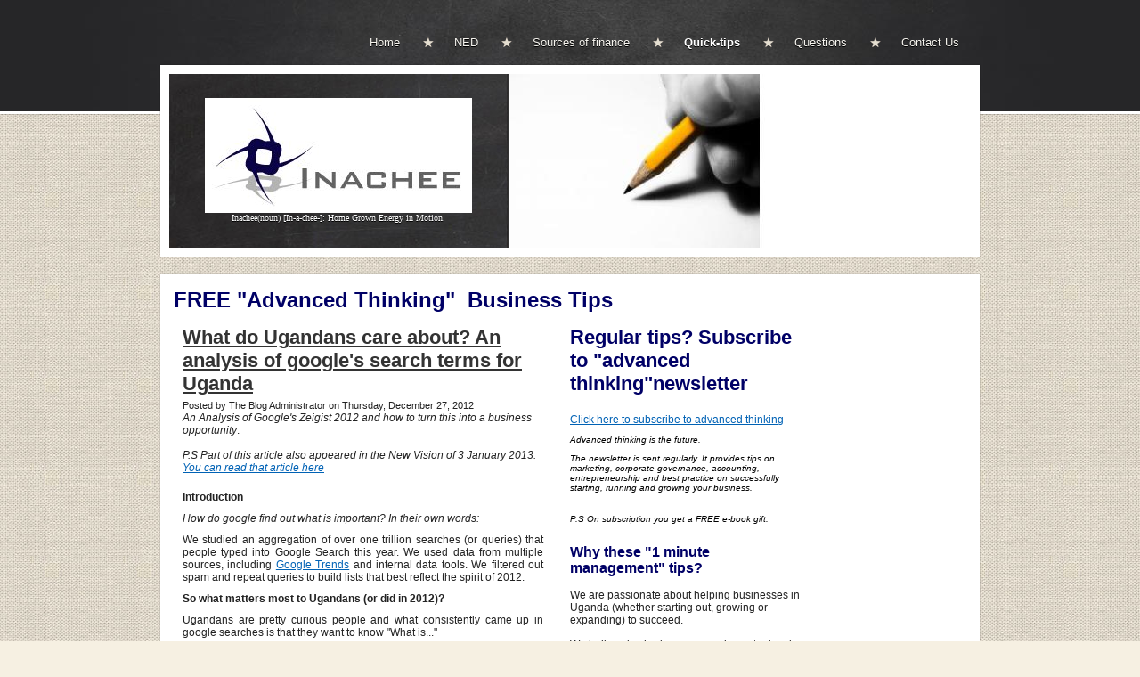

--- FILE ---
content_type: text/html; charset=utf-8
request_url: http://www.inachee.biz/quick-tips/what-do-ugandans-care-about-an-analysis-of-google-s-search-terms-for-uganda
body_size: 9455
content:
<!DOCTYPE html PUBLIC "-//W3C//DTD XHTML 1.0 Transitional//EN" "http://www.w3.org/TR/xhtml1/DTD/xhtml1-transitional.dtd">
<html xmlns="http://www.w3.org/1999/xhtml">
    <head>
        <meta http-equiv="content-type" content="text/html; charset=utf-8" />

  <base href="/" />

<title>What do Ugandans care about? An analysis of google&#039;s search terms for Uganda</title>


  <link rel="alternate" type="application/rss+xml" title="What do Ugandans care about? An analysis of google&#039;s search terms for Uganda RSS feed" href="quick-tips.rss" />

<meta name="description" content="Quick management tips to help business in Uganda succeed" />
<meta name="keywords" content="management tips, business in uganda, sources of finance for uganda" />




  <style type="text/css" id="styleCSS">
    body{
    background-color:#f6f0e2;
    background-image: url(templates/Suarez/resources/canvas.jpg);
    background-repeat:repeat;
    background-position:top left;
    background-attachment:;
    text-align:center;
    margin:0;
    padding:0 0 20px 0;
    font-family:Arial,Helvetica,sans-serif;
    font-size:13px;
}

div.ys-bar{
    width:100%;
    background:#262628 url(templates/Suarez/resources/slate.jpg) center top repeat-y;
    z-index:1;
    border-bottom:3px solid #fff;
    -webkit-box-shadow: 0 0 2px rgba(0, 0, 0, 0.45);
       -moz-box-shadow: 0 0 2px rgba(0, 0, 0, 0.45);
            box-shadow: 0 0 2px rgba(0, 0, 0, 0.45);
}

div.ys-layout{
    width:920px;
    margin:-55px auto 0 auto;
    text-align:left;
}

div.ys-nav-wrap{
    width:920px;
    margin:0 auto;
    text-align:left;
    padding:30px 0 60px 0;
}

div.sys_navigation ul{
    text-align:right;
    margin:0;
    padding:0;
    list-style:none;
}

div.sys_navigation ul li{
    display:inline;
}

div.sys_navigation ul li a{
    display:inline-block;
    color:#f6f4ee;
    padding:10px 23px 10px 35px;
    background:url(templates/Suarez/resources/star.png) center left no-repeat;
    text-decoration:none;
    font-size:13px;
    text-shadow:0 1px 0 rgba(0,0,0,1);
}

div.sys_navigation ul li.single a,
div.sys_navigation ul li.first a{
    background:none;
    padding-left:0;
}

div.sys_navigation ul li.selected a{
    color:#fff;
    font-weight:bold;
}

div.sys_navigation ul li a:hover{
    text-decoration:underline;
}

div.ys-banner-wrap{
    background:#fff;
    padding:10px;
    -webkit-box-shadow: 0 0 2px rgba(0, 0, 0, 0.35);
       -moz-box-shadow: 0 0 2px rgba(0, 0, 0, 0.35);
            box-shadow: 0 0 2px rgba(0, 0, 0, 0.35);
}

div.ys-banner-wrap td.heading{
    width:100%;
    background:#262628 url(templates/Suarez/resources/board.jpg) 0 0 repeat;
    border-right:1px solid #333;
}

div.ys-banner-wrap div.heading h1{
    margin:0;
    padding: 0 40px 0 40px;
}

div.ys-banner-wrap div.heading h1 a{
    color:#fff;
    text-decoration:none;
    font-size:30px;
    font-weight:normal;
    font-family:Georgia;
    text-shadow:0 1px 0 rgba(0,0,0,1);
}

div#sys_banner{
    width:525px;
    height:195px;
    background: url(resources/170221_pencil.jpg.cropped525x195o0%2C0s282x195.jpg) top left no-repeat;
}

div.ys-banner-wrap table{
    width:900px;
    background:#262628;
    height:195px;
}

div.content{
    background:#fff;
    -webkit-box-shadow: 0 0 2px rgba(0, 0, 0, 0.35);
       -moz-box-shadow: 0 0 2px rgba(0, 0, 0, 0.35);
            box-shadow: 0 0 2px rgba(0, 0, 0, 0.35);
    margin:20px 0 10px 0;
    padding:10px;
}


/* Variables - only edit these */





body{
    font-family:Arial,Helvetica,sans-serif;
    font-size:12px;
    color:#222;
}

a{
    color:#0062b5;
    text-decoration:underline;
}

a:hover{
    text-decoration:none;
    color:#0062b5
}

a img{border:none;}

p{
    padding: 5px 0;
    margin: 0;
}

h1 a, h2 a, h3 a, h4 a, h5 a, h6 a{color: #333333;}
h1 a:hover, h2 a:hover, h3 a:hover, h4 a:hover, h5 a:hover, h6 a:hover{color: #333333;}
h1, h2, h3, h4, h5, h6{
    padding: 10px 0;
    margin: 5px 0;
    color: #333333;
}

h1{font-size: 200%;}
h2{font-size: 180%;}
h3{font-size: 160%;}
h4{font-size: 140%;}
h5{font-size: 130%;}
h6{font-size: 100%;}
  </style>


<script src="//ajax.googleapis.com/ajax/libs/webfont/1.4.2/webfont.js" type="text/javascript"></script>

      <style type="text/css">
      @import url("//fonts.googleapis.com/css?family=&subset=latin,latin-ext");
    </style>
  
  <style type="text/css" id="styleOverrides">
    /* ======================
*
*  Site Style Settings
*
=========================*/
/* Paragraph text (p) */

.content p, #content p, .HTML_Default p, .Text_Default p, .sys_txt p, .sys_txt a, .sys_layout p, .sys_txt, .sys_layout  {
    
    
    
    
    
    
    
}

/* Navigation */
.sys_navigation a, .ys_menu_2, div#menu ul, div#menu ul li a, ul.sys_navigation li a, div.sys_navigation ul li.selected a, div.sys_navigation ul li a, #navigation li a, div.ys_menu ul a:link, div.ys_menu ul a:visited, div.ys_nav ul li a, #sys_banner ul li a {
    
    
    
    
    
    
    
    
}


/* Navigation:selected */
div.sys_navigation ul li.selected a, div#menu ul li.selected a, #navigation li.selected a, div.ys_menu ul li.selected a:link, div.ys_menu ul li.selected a:visited, div.ys_nav ul li.selected a, #sys_banner ul li.selected a {
    
}

/* Navigation:hover */
div.sys_navigation ul li a:hover, div#menu ul li a:hover, #navigation li a:hover, div.ys_menu ul a:hover, div.ys_nav ul li a:hover, div.ys_menu ul li a:hover, #sys_banner ul li a:hover {
    
}

/* Site Title */
#sys_heading, a#sys_heading, #sys_banner h1 a, #header h1 a, div#heading h1 a {
    
    
    
    
    
    
    
    
}

/* Hyperlinks (a, a:hover, a:visited) */






/* Headings (h2, h3, h4, h5, h6) */
.sys_layout h2, .sys_txt h2 {
    
    
    
    
    
    
    
    
}

.sys_layout h2 a, .sys_layout h2 a:link, .sys_layout h2 a:hover, .sys_layout h2 a:visited {
    
    
    
    
    
    
    
}

.sys_layout h3, .sys_txt h3 {
    
    
    
    
    
    
    
    
}

.sys_layout h3 a, .sys_layout h3 a:link, .sys_layout h3 a:hover, .sys_layout h3 a:visited {
    
    
    
    
    
    
    
}

.sys_layout h4, .sys_txt h4 {
    
    
    
    
    
    
    
    
}

.sys_layout h4 a, .sys_layout h4 a:link, .sys_layout h4 a:hover, .sys_layout h4 a:visited {
    
    
    
    
    
    
    
}

.sys_layout h5, .sys_txt h5 {
    
    
    
    
    
    
    
    
}

.sys_layout h5 a, .sys_layout h5 a:link, .sys_layout h5 a:hover, .sys_layout h5 a:visited {
    
    
    
    
    
    
    
}

.sys_layout h6, .sys_txt h6 {
    
    
    
    
    
    
    
    
}

.sys_layout h6 a, .sys_layout h6 a:link, .sys_layout h6 a:hover, .sys_layout h6 a:visited {
    
    
    
    
    
    
    
}

/*button widget*/
.sys_layout .sys_button a, .sys_layout .sys_button a:link, .sys_layout .sys_button a:visited {
    display:inline-block;
    text-decoration: none;
}
.sys_layout .sys_button a:link, .sys_layout .sys_button a:visited {
    cursor:pointer;
}
.sys_layout .sys_button a {
    cursor:default;
}

.sys_layout .sys_button.square a, .sys_layout .sys_button.square a:link {
    border-radius:0px;
}
.sys_layout .sys_button.rounded a, .sys_layout .sys_button.rounded a:link {
    border-radius:3px;
}
.sys_layout .sys_button.pill a, .sys_layout .sys_button.pill a:link {
    border-radius:90px;
}

/*button sizes*/
.sys_layout .sys_button.small a, .sys_layout .sys_button.small a:link, .sys_layout .sys_button.small a:visited {font-size: 12px;padding-top:10px;padding-bottom:10px;padding-left:25px;padding-right:25px;}
.sys_layout .sys_button.medium a, .sys_layout .sys_button.medium a:link, .sys_layout .sys_button.medium a:visited {font-size: 15px;padding-top:15px;padding-bottom:15px;padding-left:37px;padding-right:37px;}
.sys_layout .sys_button.large a, .sys_layout .sys_button.large a:link, .sys_layout .sys_button.large a:visited {font-size: 20px;padding-top:20px;padding-bottom:20px;padding-left:50px;padding-right:50px;}

/*button styles:small*/
.sys_layout .sys_button.small.outline a, .sys_layout .sys_button.small.outline a:link {
    border-color:#333333;
    color: #333333;
    border-style: solid;
    border-width: 2px;
}
.sys_layout .sys_button.small.outline a:visited {
    color: #333333;
}
.sys_layout .sys_button.small.solid a, .sys_layout .sys_button.small.solid a:link {
    	background-color: #333333;

    color: #ffffff;
    border-color:#333333;
    border-style: solid;
    border-width: 2px;
}
.sys_layout .sys_button.small.solid a:visited {
    color: #ffffff;
}
.sys_layout .sys_button.small.outline a:hover {
    background-color: #333333;
    color: #ffffff;
    text-decoration: none;
}

/*button styles:medium*/
.sys_layout .sys_button.medium.outline a, .sys_layout .sys_button.medium.outline a:link {
    border-color:#333333;
    color: #333333;
    border-style: solid;
    border-width: 2px;
}
.sys_layout .sys_button.medium.outline a:visited {
    color: #333333;
}
.sys_layout .sys_button.medium.solid a, .sys_layout .sys_button.medium.solid a:link {
    	background-color: #333333;

    color: #ffffff;
    border-color:#333333;
    border-style: solid;
    border-width: 2px;
}
.sys_layout .sys_button.medium.solid a:visited {
    color: #ffffff;
}
.sys_layout .sys_button.medium.outline a:hover {
    background-color: #333333;
    color: #ffffff;
    text-decoration: none;
}
/*button styles:large*/
.sys_layout .sys_button.large.outline a, .sys_layout .sys_button.large.outline a:link {
    border-color:#333333;
    color: #333333;
    border-style: solid;
    border-width: 2px;
}
.sys_layout .sys_button.large.outline a:visited {
    color: #333333;
}
.sys_layout .sys_button.large.solid a, .sys_layout .sys_button.large.solid a:link {
    	background-color: #333333;

    color: #ffffff;
    border-color:#333333;
    border-style: solid;
    border-width: 2px;
}
.sys_layout .sys_button.large.solid a:visited {
    color: #ffffff;
}
.sys_layout .sys_button.large.outline a:hover {
    background-color: #333333;
    color: #ffffff;
    text-decoration: none;
}

.sys_layout .sys_button.solid a:hover {
    text-decoration: none;
    opacity: .8;
}  </style>

  



<script type="text/javascript" src="//ajax.googleapis.com/ajax/libs/jquery/1.11.1/jquery.min.js"></script>
<script type="text/javascript">window.jQuery || document.write('<script src="/components/bower_components/jquery/dist/jquery.js"><\/script>')</script>
<link rel="stylesheet" type="text/css" href="classes/commons/resources/flyoutmenu/flyoutmenu.css?1001088" />
<script type="text/javascript" src="classes/commons/resources/flyoutmenu/flyoutmenu.js?1001088"></script>
<link rel="stylesheet" type="text/css" href="classes/commons/resources/global/global.css?1001088" />


<script type="text/javascript">
  var swRegisterManager = {
    goals: [],
    add: function(swGoalRegister) {
      this.goals.push(swGoalRegister);
    },
    registerGoals: function() {
      while(this.goals.length) {
        this.goals.shift().call();
      }
    }
  };

  window.swPostRegister = swRegisterManager.registerGoals.bind(swRegisterManager);
</script>

  
  
  <link rel="stylesheet" type="text/css" href="classes/components/BlogTags/layouts/Default/Default.css?1001088" />
  
  <link rel="stylesheet" type="text/css" href="classes/components/BlogSearchWidget/layouts/Default/Default.css?1001088" />
  
  <link rel="stylesheet" type="text/css" href="classes/components/BlogCategories/layouts/Default/Default.css?1001088" />
  
  <link rel="stylesheet" type="text/css" href="classes/components/BlogArchive/layouts/Default/Default.css?1001088" />
  
  <link rel="stylesheet" type="text/css" href="classes/components/RecentPosts/layouts/Default/Default.css?1001088" />
  
  <link rel="stylesheet" type="text/css" href="classes/components/BlogRss/layouts/Default/Default.css?1001088" />
  
  <link rel="stylesheet" type="text/css" href="classes/components/BlogWidget/layouts/Default/Default.css?1001088" />
  
  
  
  
  

    </head>
    <body id="sys_background">
        <div class='ys-bar'>
            <div class='ys-nav-wrap'>
                <div class='sys_navigation'>
                    <ul class='sys_navigation'>
			<li id="ys_menu_0" class="first"><a href="./" title="Home">Home</a></li>
			<li id="ys_menu_1"><a href="ned.php" title="NED">NED</a></li>
			<li id="ys_menu_2"><a href="sources-of-finance.php" title="Alternative financing">Sources of finance</a></li>
			<li id="ys_menu_3" class="selected"><a href="quick-tips.php" title="Quick-tips">Quick-tips</a></li>
			<li id="ys_menu_4"><a href="questions.php" title="Questions">Questions</a></li>
			<li id="ys_menu_5" class="last"><a href="contact-us.php" title="Contact Us">Contact Us</a></li>
			</ul>
<script>$(document).ready(function() { flyoutMenu.initFlyoutMenu([{"href": "./","title": "Home","name": "Home","children": []},{"href": "ned.php","title": "NED","name": "NED","children": []},{"href": "sources-of-finance.php","title": "Alternative financing","name": "Sources of finance","children": []},{"href": "quick-tips.php","title": "Quick-tips","name": "Quick-tips","children": []},{"href": "questions.php","title": "Questions","name": "Questions","children": []},{"href": "contact-us.php","title": "Contact Us","name": "Contact Us","children": []}], "flyover");});</script>
                </div>
            </div>
        </div>        
        <div class="ys-layout">
            <div class="ys-banner-wrap">
                <table cellpadding='0' cellspacing='0'>
                    <tr>
                        <td class='heading'>
                            <div class="heading">
                                <h1 style="text-align:center;"><a id="sys_heading" href="./" style="color:#ffffff;font-size:10px;font-style:normal;font-weight:normal;font-family:Georgia;text-decoration:none;"><img src="resources/logo.gif">Inachee(noun) [In-a-chee-]: Home Grown Energy in Motion.</a></h1>
                            </div>
                        </td>
                        <td>
                            <div id="sys_banner"></div>
                        </td>
                    </tr>
                </table>
            </div>
            <div class="content">
                <div id="content">
                    <style media="screen">
  .layout_1-column {
    width: 100%;
    padding: 0;
    margin: 0;
  }

  .layout_1-column:after {
    content: "";
    display: table;
    clear: both;
  }

  .zone_top {
    margin: 0;
    padding: 5px;
    vertical-align: top;
    line-height: normal;
    min-width: 100px;
  }
</style>

<div class="layout_1-column sys_layout">
    <div id="layout_row1">
        <div id="sys_region_1" class="zone_top" ><div id="I88" style="display:block;clear: both;" class="Text_Default"><style>.old_text_widget img {max-width: 100%;height: auto;}.old_text_wdiget {margin: 0;padding: 0;overflow: hidden;color: ;font: ;background-color: ;}</style><div id="I88_sys_txt" class="sys_txt old_text_widget clear_fix"><b><font size="5" color="#000066">FREE "Advanced Thinking"&nbsp; Business Tips</font></b><br></div></div><div id="I42" style="display:block;clear: both;" class="Layout1_Default"><style>.column_I42 {width: 100%;-moz-box-sizing:border-box;-webkit-box-sizing: border-box;box-sizing:border-box;}.column_I42:after {content: "";display: table;clear: both;}.column_I42 .left {text-align: left;vertical-align: top;width: 50%;padding: 0;float: left;-moz-box-sizing: border-box;-webkit-box-sizing: border-box;box-sizing:border-box;}.column_I42 .right {vertical-align: top;width: 30%;padding: 0;float: left;-moz-box-sizing: border-box;-webkit-box-sizing: border-box;box-sizing: border-box;}</style><div class="column_I42 column_divider" ><div id="Left_I42" class="left" ><div id="I50" style="display:block;clear: both;text-align:left;margin:0 20px 0 0;" class="BlogWidget_Default"><style type="text/css">
  .blog-pagination{
    padding-top:20px;
  }

  .float-left{
    float:left;
  }

  .float-right{
    float:right;
  }
</style>

<div class="sys_txt">

<div class="sys_blog">

<div class="post">

<h2><a href="quick-tips/what-do-ugandans-care-about-an-analysis-of-google-s-search-terms-for-uganda" title="What do Ugandans care about? An analysis of google's search terms for Uganda" target="_self">What do Ugandans care about? An analysis of google&#039;s search terms for Uganda</a></h2>

<div style="font-size:11px;padding-left:5px;">Posted by The Blog Administrator on Thursday, December 27, 2012  </div>


<div class="postcontent" style="height:auto;overflow:hidden;">
  <i>An Analysis of Google's Zeigist 2012 and how to turn this into a business opportunity</i>. <br><br><i>P.S Part of this article also appeared in the New Vision of 3 January 2013. <a class="" href="http://www.newvision.co.ug/news/638654-business-ideas-from-uganda-s-google-searches.html" target="new">You can read that article here</a><br></i><br>

<p style="text-align:justify"><b style="mso-bidi-font-weight:
normal">Introduction</b></p>

<p style="text-align:justify"><i style="mso-bidi-font-style:
normal">How do google find out what is important? In their own words:</i></p>

<p style="text-align:justify">We studied an aggregation of over
one trillion searches (or queries) that people typed into Google Search this
year. We used data from multiple sources, including <a class="" href="http://www.google.com/trends/">Google Trends</a> and internal data tools.
We filtered out spam and repeat queries to build lists that best reflect the
spirit of 2012.</p><p style="text-align:justify"><b>So what matters most to Ugandans (or did in 2012)?</b></p><p style="text-align:justify">Ugandans are pretty curious people and what consistently came up in google searches is that they want to know "What is..."</p><p style="text-align:justify">But what in particular are they searching for? Soccer results? Who is Bad Black? Who is Obama? <br></p><p style="text-align:justify">We have reviewed this information in further detail and summarised it into the 3 top items to give our view on how this can be turned into money making opportunities for the savvy entrepreneur. This is is not information to be ignored. Google information gives key insights into what people are thinking, in the privacy of their homes. This is free market research! <br></p><p style="text-align:justify">How about our neighbours such as the Kenyans? What do they care about or what do they want to do? It seems one of Kenyans' top search is "How to abort" followed by "How to drift (a car, i.e make it skid around a corner at high speed!)</p><p style="text-align:justify">You can read our analysis <a class="" href="resources/What%20do%20Ugandans%20care%20about%20the%20most.pdf" target="new">here</a><br></p><p style="text-align:justify"><br></p><p style="text-align:justify"><br></p><p style="text-align:justify"><br></p><p style="text-align:justify"><br></p>

<br><br><br>
</div>

<p>
  </p>

<div class="float-right">
      <a href="quick-tips/our-top-5-tips-for-business-success-in-2013" title="Next post: Our top 5 tips for business success in 2013"><strong>Next post:</strong> Our top 5 tips...</a>
  </div>
<div class="float-left">
      <a href="quick-tips/a-sales-trainer-of-the-year-s-tips-on-selling-more" title="Previous post: A Sales trainer of the year's tips on selling more"><strong>Previous post:</strong> A Sales trainer...</a>
  </div>

<div style="clear:left;"></div>

<br />


<div class="blog-pagination">
  <a href="quick-tips.php" title="Back to posts" target="_self">&laquo; Back to posts</a>
</div>


      <br />

  

</div>

</div>

</div></div><div id="I66" style="display:block;clear: both;margin:10px 10px 10px 10px;" class="Horizontal_Line_Default">    <div style='border-bottom-width:1px;border-bottom-style:solid;border-bottom-color:#cccccc;font-size:0;padding:0;margin:0;height:0;line-height:0;'></div>
</div><div id="I67" style="display:block;clear: both;" class="Text_Default"><style>.old_text_widget img {max-width: 100%;height: auto;}.old_text_wdiget {margin: 0;padding: 0;overflow: hidden;color: ;font: ;background-color: ;}</style><div id="I67_sys_txt" class="sys_txt old_text_widget clear_fix"><font color="#616161">"Inachee" and "Inachee for business" are brand 
names that belong to Inachee Limited a company incorporated in England 
and Wales. No: 08117725. In Uganda, they are used, with permission.</font>&nbsp; <a target="new" href="http://www.inachee.com/">www.inachee.com</a></div></div></div><div id="Right_I42" class="right" ><div id="I51" style="display:block;clear: both;margin:0 0 0 0;" class="Text_Default"><style>.old_text_widget img {max-width: 100%;height: auto;}.old_text_wdiget {margin: 0;padding: 0;overflow: hidden;color: ;font: ;background-color: ;}</style><div id="I51_sys_txt" class="sys_txt old_text_widget clear_fix"><h2 style=" color: rgb(0, 0, 102);">Regular tips? Subscribe to "advanced thinking"newsletter<br></h2><p><a target="new" href="http://yolasite.us4.list-manage1.com/subscribe?u=c65c68732c4ea8008d0b65527&amp;id=bede898276">Click here to subscribe to advanced thinking</a></p><p><em style="color: rgb(51, 51, 51); "><font color="#000000" size="1">Advanced
 thinking is the future. <br></font></em></p><p><em style="color: rgb(51, 51, 51); "><font color="#000000" size="1">The newsle<font size="1">tter is sent regularly<font size="1">. It </font>provides</font> tips&nbsp;on marketing, corporate governance, 
accounting, entrepreneurship and best practice on successfully starting,
 running and growing your business.</font></em></p><p><br><em style="color: rgb(51, 51, 51); "><font color="#000000" size="1">P.S On subscription you get a FREE e-book gift.&nbsp; </font></em>
</p></div></div><div id="I89" style="display:block;clear: both;" class="Text_Default"><style>.old_text_widget img {max-width: 100%;height: auto;}.old_text_wdiget {margin: 0;padding: 0;overflow: hidden;color: ;font: ;background-color: ;}</style><div id="I89_sys_txt" class="sys_txt old_text_widget clear_fix"><font size="3"><b><font color="#000066"><br>Why these "1 minut<font size="3">e</font> management<font size="3">"</font> tips?</font></b></font><br><br>We are passionate about helping businesses in Uganda (whether starting out, growing or expanding) to succeed.<br><br>We believe in sharing our experience to develop the entrepreneurial spirit in Uganda.<br><br>We are an ethical thought leadership firm providing advisory for business strategy. <br><br></div></div><div id="I93" style="display:block;clear: both;" class="Text_Default"><style>.old_text_widget img {max-width: 100%;height: auto;}.old_text_wdiget {margin: 0;padding: 0;overflow: hidden;color: ;font: ;background-color: ;}</style><div id="I93_sys_txt" class="sys_txt old_text_widget clear_fix"><font color="#000066" size="3"><b>Book on Business Success in Uganda</b></font><br>Principal, Dickson E Wasake has written a book on 10 practical principles and lessons for achieving business success in Uganda. <a target="_blank" href="http://www.lulu.com/shop/dickson-wasake/achieving-business-success-in-uganda/paperback/product-21184502.html">Preview the book here. </a><br></div></div><div id="I45" style="display:block;clear: both;text-align:left;margin:0 0 0 0;" class="BlogTags_Default">
  <div id="I_Blog_Tags" class="sys_txt">

    <h2 class="blog_widget_title">Tags</h2>

    <div>
      <a class="tag" href="quick-tips/tag/business" title="" style="font-size:32px">business</a> <a class="tag" href="quick-tips/tag/excellence" title="" style="font-size:12px">excellence</a> <a class="tag" href="quick-tips/tag/failure" title="" style="font-size:12px">failure</a> <a class="tag" href="quick-tips/tag/google" title="" style="font-size:12px">google</a> <a class="tag" href="quick-tips/tag/internet" title="" style="font-size:12px">internet</a> <a class="tag" href="quick-tips/tag/marketing" title="" style="font-size:26px">marketing</a> <a class="tag" href="quick-tips/tag/planning" title="" style="font-size:12px">planning</a> <a class="tag" href="quick-tips/tag/strategy" title="" style="font-size:26px">strategy</a> <a class="tag" href="quick-tips/tag/success" title="" style="font-size:26px">success</a> <a class="tag" href="quick-tips/tag/tax" title="" style="font-size:12px">tax</a> 
    </div>

  </div>

</div><div id="I43" style="display:block;clear: both;text-align:left;" class="BlogSearchWidget_Default">
<script type="text/javascript">
//<![CDATA[
  function doSearch38(){
    if(document.getElementById('blogSearchText38').value == ""){
      return false;
    }
    if(document.getElementById('blogSearchText38').value == "Search Posts"){
      return false;
    }

    var tmp = document.getElementById('blogSearchText38').value;

                                    document.getElementById('fsearch38').action = 'quick-tips.search?q=' + encodeURIComponent(tmp);
        document.fsearch38.submit();
  }

  function checkKey38(e){
    var key = e.which||e.keyCode;
    if(key==13){
      document.getElementById('btnBlogSearch38').click();
    }
  }

  function doClear38(){
    if(document.getElementById('blogSearchText38').value == "Search Posts"){
      document.getElementById('blogSearchText38').value = "";
    }
  }

  function updateSubmitAction38() {

    var tmp = document.getElementById('blogSearchText38').value;
    document.getElementById('fsearch38').action = 'quick-tips.search?q=' + encodeURIComponent(tmp);
  }
//]]>
</script>

<div class="sys_txt">

<div id="I_Blog_Search">
  <form method="POST" id="fsearch38" name="fsearch38" action="" >
  <label for="blogSearchText">
          <input type="text" class="text" onkeydown="javascript:updateSubmitAction38(); checkKey38(event);" onfocus="javascript:doClear38();" onclick="javascript:doClear38();" name="blogSearchText38" id="blogSearchText38" value="Search Posts" />
      </label>
<!-- onclick="javascript:doSearch();" -->
  <input type="button"  name="btnBlogSearch38" id="btnBlogSearch38" value="Search" onclick="javascript:doSearch38();" />
  </form>
</div>

</div></div><div id="I46" style="display:block;clear: both;text-align:left;" class="BlogCategories_Default">
  <div id="I_Blog_Categories" class="sys_txt">

    <h2 class="blog_widget_title">Categories</h2>

    <ul>
            <li>
        <a href="quick-tips/category/accounting" target="_self" title="View posts by category">accounting&nbsp;(2)</a>
      </li>
            <li>
        <a href="quick-tips/category/business%20continuity" target="_self" title="View posts by category">business continuity&nbsp;(1)</a>
      </li>
            <li>
        <a href="quick-tips/category/business%20failure" target="_self" title="View posts by category">business failure&nbsp;(1)</a>
      </li>
            <li>
        <a href="quick-tips/category/business%20ideas" target="_self" title="View posts by category">business ideas&nbsp;(3)</a>
      </li>
            <li>
        <a href="quick-tips/category/corporate%20governance" target="_self" title="View posts by category">corporate governance&nbsp;(1)</a>
      </li>
            <li>
        <a href="quick-tips/category/customer%20care" target="_self" title="View posts by category">customer care&nbsp;(1)</a>
      </li>
            <li>
        <a href="quick-tips/category/excellence" target="_self" title="View posts by category">excellence&nbsp;(3)</a>
      </li>
            <li>
        <a href="quick-tips/category/financial%20literacy" target="_self" title="View posts by category">financial literacy&nbsp;(1)</a>
      </li>
            <li>
        <a href="quick-tips/category/innovation" target="_self" title="View posts by category">innovation&nbsp;(3)</a>
      </li>
            <li>
        <a href="quick-tips/category/internet%20strategy" target="_self" title="View posts by category">internet strategy&nbsp;(1)</a>
      </li>
            <li>
        <a href="quick-tips/category/Marketing" target="_self" title="View posts by category">Marketing&nbsp;(5)</a>
      </li>
            <li>
        <a href="quick-tips/category/prices" target="_self" title="View posts by category">prices&nbsp;(1)</a>
      </li>
            <li>
        <a href="quick-tips/category/risk%20management" target="_self" title="View posts by category">risk management&nbsp;(2)</a>
      </li>
            <li>
        <a href="quick-tips/category/strategy" target="_self" title="View posts by category">strategy&nbsp;(2)</a>
      </li>
            <li>
        <a href="quick-tips/category/success" target="_self" title="View posts by category">success&nbsp;(2)</a>
      </li>
            <li>
        <a href="quick-tips/category/tax" target="_self" title="View posts by category">tax&nbsp;(2)</a>
      </li>
            <li>
        <a href="quick-tips/category/thought%20leadership" target="_self" title="View posts by category">thought leadership&nbsp;(1)</a>
      </li>
          </ul>

  </div>

</div><div id="I48" style="display:block;clear: both;text-align:left;margin:0 0 0 0;" class="BlogArchive_Default">
<div id="I_Blog_Archive" class="sys_txt">

  <h2 class="blog_widget_title">Blog Archive</h2>

  <ul>
        <li>
      <a href="quick-tips/archive/2020/May" target="_self" title="View posts from May 2020">May&nbsp;2020</a>
    </li>
        <li>
      <a href="quick-tips/archive/2017/March" target="_self" title="View posts from March 2017">March&nbsp;2017</a>
    </li>
        <li>
      <a href="quick-tips/archive/2016/June" target="_self" title="View posts from June 2016">June&nbsp;2016</a>
    </li>
        <li>
      <a href="quick-tips/archive/2015/August" target="_self" title="View posts from August 2015">August&nbsp;2015</a>
    </li>
        <li>
      <a href="quick-tips/archive/2014/December" target="_self" title="View posts from December 2014">December&nbsp;2014</a>
    </li>
        <li>
      <a href="quick-tips/archive/2014/November" target="_self" title="View posts from November 2014">November&nbsp;2014</a>
    </li>
        <li>
      <a href="quick-tips/archive/2014/October" target="_self" title="View posts from October 2014">October&nbsp;2014</a>
    </li>
        <li>
      <a href="quick-tips/archive/2014/July" target="_self" title="View posts from July 2014">July&nbsp;2014</a>
    </li>
        <li>
      <a href="quick-tips/archive/2014/March" target="_self" title="View posts from March 2014">March&nbsp;2014</a>
    </li>
        <li>
      <a href="quick-tips/archive/2013/December" target="_self" title="View posts from December 2013">December&nbsp;2013</a>
    </li>
      </ul>

</div>

</div><div id="I47" style="display:block;clear: both;text-align:left;" class="RecentPosts_Default">
  <div id="I_Blog_Recentposts" class="sys_txt">

    <h2 class="blog_widget_title">Recent Posts </h2>

    <ul>
            <li>
        <a href="quick-tips/covid-19-business-opportunities-for-uganda" title="COVID 19: Business opportunities for Uganda" target="_self">COVID 19: Business opportunities for Uganda</a>
      </li>
            <li>
        <a href="quick-tips/2017-uganda-business-trends" title="2017 Uganda business trends" target="_self">2017 Uganda business trends</a>
      </li>
            <li>
        <a href="quick-tips/3-gold-mines-you-must-use-for-your-uganda-business-to-grow" title="3 gold mines you must use for your Uganda business to grow" target="_self">3 gold mines you must use for your Uganda...</a>
      </li>
            <li>
        <a href="quick-tips/risk-management-in-uganda-is-increasingly-critical" title="Risk management in Uganda is increasingly critical" target="_self">Risk management in Uganda is increasingly critical</a>
      </li>
            <li>
        <a href="quick-tips/what-will-matter-for-uganda-business-in-2015-top-5-issues" title="What will matter for Uganda business in 2015: Top 5 issues" target="_self">What will matter for Uganda business in 2015:...</a>
      </li>
          </ul>

  </div>

</div><div id="I49" style="display:block;clear: both;text-align:left;" class="BlogRss_Default"><div class="I_Blog_RSS" class="sys_txt">

  <a href="quick-tips.rss" title="Subscribe to this blog" target="_blank" style="display:block; float:left; width:32px; height:32px">
    <img src="classes/components/BlogRss/resources/images/32x32Rss.png?1001088" alt="Subscribe to this blog" border="0" style="border:none;"/>
  </a>
    &nbsp;
  <a href="quick-tips.rss" title="Subscribe to this blog" target="_blank">Subscribe to this blog</a>

  <div style="clear:left;height:1px;">&nbsp;</div>

</div></div></div></div></div></div>
    </div>
</div>
                </div>
            </div>
            <div class="bottom"></div>
        </div>
        
        
<script type="text/javascript" id="site_analytics_tracking" data-id="8a49866b3a06a8b4013a0959cb163e8e" data-user="3a46c3bdfb4e479cb64bbac1b1885de1" data-partner="YOLA" data-url="//analytics.yolacdn.net/tracking.js">
  var _yts = _yts || [];
  var tracking_tag = document.getElementById('site_analytics_tracking');
  _yts.push(["_siteId", tracking_tag.getAttribute('data-id')]);
  _yts.push(["_userId", tracking_tag.getAttribute('data-user')]);
  _yts.push(["_partnerId", tracking_tag.getAttribute('data-partner')]);
  _yts.push(["_trackPageview"]);
  (function() {
    var yts = document.createElement("script");
    yts.type = "text/javascript";
    yts.async = true;
    yts.src = document.getElementById('site_analytics_tracking').getAttribute('data-url');
    (document.getElementsByTagName("head")[0] || document.getElementsByTagName("body")[0]).appendChild(yts);
  })();
</script>

<!-- Start of Google Analytics code configured in the Site Settings dialog -->
<script type="text/javascript" id="ga_tracking" data-id="UA-35163790-1">
  (function(i,s,o,g,r,a,m){i['GoogleAnalyticsObject']=r;i[r]=i[r]||function(){
  (i[r].q=i[r].q||[]).push(arguments)},i[r].l=1*new Date();a=s.createElement(o),
  m=s.getElementsByTagName(o)[0];a.async=1;a.src=g;m.parentNode.insertBefore(a,m)
  })(window,document,'script','//www.google-analytics.com/analytics.js','ga');

  ga('create', document.getElementById('ga_tracking').getAttribute('data-id'), 'auto');  // Replace with your property ID.
  ga('send', 'pageview');
</script>
<!-- End of Google Analytics code configured in the Site Settings dialog -->

<!-- template: Suarez  -->
    </body>
</html>

--- FILE ---
content_type: text/css
request_url: http://www.inachee.biz/classes/components/BlogTags/layouts/Default/Default.css?1001088
body_size: 350
content:
#I_Blog_Tags{
  padding:10px 5px;
}
#I_Blog_Tags .tag_display{
  text-align:justify;
}

#I_Blog_Tags .tag{
  padding:4px;
}

#I_Blog_Tags ul{
  text-indent: 1px;
  list-style-position: outside;
  list-style-type: disc;
  padding: 0px 0 0 10px;
  margin: 2px;
}

#I_Blog_Tags .blog_widget_title{
  margin:0;
  padding:0 0 10px 0;
  background:none;
}


--- FILE ---
content_type: text/plain
request_url: https://www.google-analytics.com/j/collect?v=1&_v=j102&a=45525006&t=pageview&_s=1&dl=http%3A%2F%2Fwww.inachee.biz%2Fquick-tips%2Fwhat-do-ugandans-care-about-an-analysis-of-google-s-search-terms-for-uganda&ul=en-us%40posix&dt=What%20do%20Ugandans%20care%20about%3F%20An%20analysis%20of%20google%27s%20search%20terms%20for%20Uganda&sr=1280x720&vp=1280x720&_u=IEBAAEABAAAAACAAI~&jid=169243767&gjid=1617263569&cid=1045994280.1769651311&tid=UA-35163790-1&_gid=1004294182.1769651311&_r=1&_slc=1&z=1740707647
body_size: -284
content:
2,cG-MWYN5K4SJW